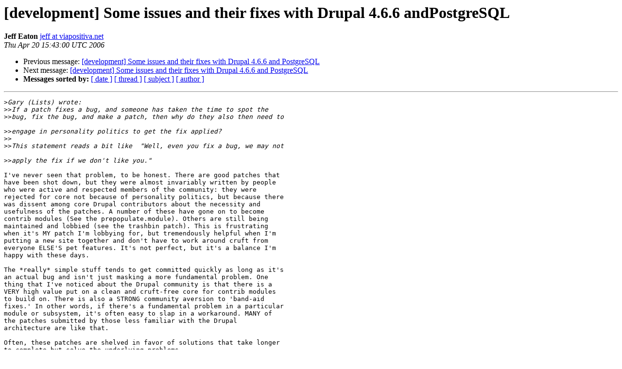

--- FILE ---
content_type: text/html
request_url: https://lists.drupal.org/pipermail/development/2006-April/015374.html
body_size: 1789
content:
<!DOCTYPE HTML PUBLIC "-//W3C//DTD HTML 3.2//EN">
<HTML>
 <HEAD>
   <TITLE> [development] Some issues and their fixes with Drupal
	4.6.6	andPostgreSQL
   </TITLE>
   <LINK REL="Index" HREF="index.html" >
   <LINK REL="made" HREF="mailto:development%40drupal.org?Subject=%5Bdevelopment%5D%20Some%20issues%20and%20their%20fixes%20with%20Drupal%0A%094.6.6%09andPostgreSQL&In-Reply-To=4447A3ED.3090508%40logrus.com">
   <META NAME="robots" CONTENT="index,nofollow">
   <META http-equiv="Content-Type" content="text/html; charset=us-ascii">
   <LINK REL="Previous"  HREF="015372.html">
   <LINK REL="Next"  HREF="015376.html">
 </HEAD>
 <BODY BGCOLOR="#ffffff">
   <H1>[development] Some issues and their fixes with Drupal
	4.6.6	andPostgreSQL</H1>
    <B>Jeff Eaton</B> 
    <A HREF="mailto:development%40drupal.org?Subject=%5Bdevelopment%5D%20Some%20issues%20and%20their%20fixes%20with%20Drupal%0A%094.6.6%09andPostgreSQL&In-Reply-To=4447A3ED.3090508%40logrus.com"
       TITLE="[development] Some issues and their fixes with Drupal
	4.6.6	andPostgreSQL">jeff at viapositiva.net
       </A><BR>
    <I>Thu Apr 20 15:43:00 UTC 2006</I>
    <P><UL>
        <LI>Previous message: <A HREF="015372.html">[development] Some issues and their fixes with Drupal 4.6.6	and
	PostgreSQL
</A></li>
        <LI>Next message: <A HREF="015376.html">[development] Some issues and their fixes with Drupal 4.6.6 and
	PostgreSQL
</A></li>
         <LI> <B>Messages sorted by:</B> 
              <a href="date.html#15374">[ date ]</a>
              <a href="thread.html#15374">[ thread ]</a>
              <a href="subject.html#15374">[ subject ]</a>
              <a href="author.html#15374">[ author ]</a>
         </LI>
       </UL>
    <HR>  
<!--beginarticle-->
<PRE>&gt;<i>Gary (Lists) wrote:
</I>&gt;&gt;<i>If a patch fixes a bug, and someone has taken the time to spot the 
</I>&gt;&gt;<i>bug, fix the bug, and make a patch, then why do they also then need to
</I>
&gt;&gt;<i>engage in personality politics to get the fix applied?
</I>&gt;&gt;<i>
</I>&gt;&gt;<i>This statement reads a bit like  &quot;Well, even you fix a bug, we may not
</I>
&gt;&gt;<i>apply the fix if we don't like you.&quot;
</I>
I've never seen that problem, to be honest. There are good patches that
have been shot down, but they were almost invariably written by people
who were active and respected members of the community: they were
rejected for core not because of personality politics, but because there
was dissent among core Drupal contributors about the necessity and
usefulness of the patches. A number of these have gone on to become
contrib modules (See the prepopulate.module). Others are still being
maintained and lobbied (see the trashbin patch). This is frustrating
when it's MY patch I'm lobbying for, but tremendously helpful when I'm
putting a new site together and don't have to work around cruft from
everyone ELSE'S pet features. It's not perfect, but it's a balance I'm
happy with these days.

The *really* simple stuff tends to get committed quickly as long as it's
an actual bug and isn't just masking a more fundamental problem. One
thing that I've noticed about the Drupal community is that there is a
VERY high value put on a clean and cruft-free core for contrib modules
to build on. There is also a STRONG community aversion to 'band-aid
fixes.' In other words, if there's a fundamental problem in a particular
module or subsystem, it's often easy to slap in a workaround. MANY of
the patches submitted by those less familiar with the Drupal
architecture are like that.

Often, these patches are shelved in favor of solutions that take longer
to complete but solve the underlying problems.

--Jeff


</PRE>

















<!--endarticle-->
    <HR>
    <P><UL>
        <!--threads-->
	<LI>Previous message: <A HREF="015372.html">[development] Some issues and their fixes with Drupal 4.6.6	and
	PostgreSQL
</A></li>
	<LI>Next message: <A HREF="015376.html">[development] Some issues and their fixes with Drupal 4.6.6 and
	PostgreSQL
</A></li>
         <LI> <B>Messages sorted by:</B> 
              <a href="date.html#15374">[ date ]</a>
              <a href="thread.html#15374">[ thread ]</a>
              <a href="subject.html#15374">[ subject ]</a>
              <a href="author.html#15374">[ author ]</a>
         </LI>
       </UL>

<hr>
<a href="http://lists.drupal.org/listinfo/development">More information about the development
mailing list</a><br>
</body></html>
